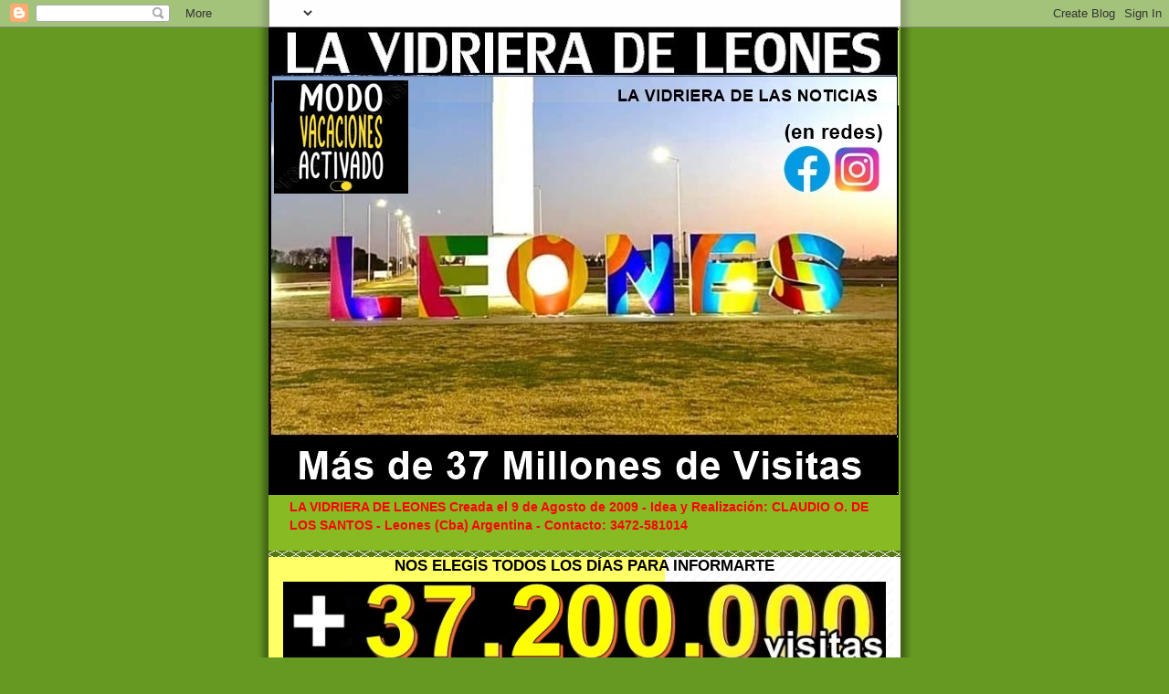

--- FILE ---
content_type: text/plain;charset=UTF-8
request_url: https://widgets.booked.net/weather/info?action=get_weather_info&ver=6&cityID=w300821&type=4&scode=2&ltid=3458&domid=582&anc_id=5913&cmetric=1&wlangID=4&color=137AE9&wwidth=160&header_color=ffffff&text_color=333333&link_color=08488D&border_form=1&footer_color=ffffff&footer_text_color=333333&transparent=0
body_size: 794
content:

			var callWidget;
			if(typeof setWidgetData === 'function') {
				callWidget = setWidgetData;
			} else {
				callWidget = setWidgetData_
			}
		
				callWidget({ "results": [ { "widget_type":"4", "html_code":" <div class=\"booked-wzs-160-275 weather-customize\" style=\"background-color:#137AE9; width:160px;\" id=\"width1 \" > <a target=\"_blank\" class=\"booked-wzs-top-160-275\" href=\"https://www.booked.net/\"><img src=\"//s.bookcdn.com/images/letter/s5.gif\" alt=\"Booked\" /></a> <div class=\"booked-wzs-160-275_in\"> <div class=\"booked-wzs-160-275-data\"> <div class=\"booked-wzs-160-275-left-img wrz-18\"></div> <div class=\"booked-wzs-160-275-right\"> <div class=\"booked-wzs-day-deck\"> <div class=\"booked-wzs-day-val\"> <div class=\"booked-wzs-day-number\"><span class=\"plus\">+</span>34</div> <div class=\"booked-wzs-day-dergee\"> <div class=\"booked-wzs-day-dergee-val\">&deg;</div> <div class=\"booked-wzs-day-dergee-name\">C</div> </div> </div> <div class=\"booked-wzs-day\"> <div class=\"booked-wzs-day-d\"><span class=\"plus\">+</span>35&deg;</div> <div class=\"booked-wzs-day-n\"><span class=\"plus\">+</span>22&deg;</div> </div> </div> <div class=\"booked-wzs-160-275-info\"> <div class=\"booked-wzs-160-275-city\">Leones</div> <div class=\"booked-wzs-160-275-date\">Miércoles, 28</div> </div> </div> </div> <a target=\"_blank\" href=\"https://hotelmix.es/weather/leones-w300821\" class=\"booked-wzs-bottom-160-275\" > <table cellpadding=\"0\" cellspacing=\"0\" class=\"booked-wzs-table-160\"> <tr> <td class=\"week-day\"> <span class=\"week-day-txt\">Jueves</span></td> <td class=\"week-day-ico\"><div class=\"wrz-sml wrzs-01\"></div></td> <td class=\"week-day-val\"><span class=\"plus\">+</span>41&deg;</td> <td class=\"week-day-val\"><span class=\"plus\">+</span>22&deg;</td> </tr> <tr> <td class=\"week-day\"> <span class=\"week-day-txt\">Viernes</span></td> <td class=\"week-day-ico\"><div class=\"wrz-sml wrzs-06\"></div></td> <td class=\"week-day-val\"><span class=\"plus\">+</span>42&deg;</td> <td class=\"week-day-val\"><span class=\"plus\">+</span>20&deg;</td> </tr> <tr> <td class=\"week-day\"> <span class=\"week-day-txt\">Sábado</span></td> <td class=\"week-day-ico\"><div class=\"wrz-sml wrzs-03\"></div></td> <td class=\"week-day-val\"><span class=\"plus\">+</span>40&deg;</td> <td class=\"week-day-val\"><span class=\"plus\">+</span>22&deg;</td> </tr> <tr> <td class=\"week-day\"> <span class=\"week-day-txt\">Domingo</span></td> <td class=\"week-day-ico\"><div class=\"wrz-sml wrzs-03\"></div></td> <td class=\"week-day-val\"><span class=\"plus\">+</span>37&deg;</td> <td class=\"week-day-val\"><span class=\"plus\">+</span>21&deg;</td> </tr> <tr> <td class=\"week-day\"> <span class=\"week-day-txt\">Lunes</span></td> <td class=\"week-day-ico\"><div class=\"wrz-sml wrzs-03\"></div></td> <td class=\"week-day-val\"><span class=\"plus\">+</span>40&deg;</td> <td class=\"week-day-val\"><span class=\"plus\">+</span>23&deg;</td> </tr> <tr> <td class=\"week-day\"> <span class=\"week-day-txt\">Martes</span></td> <td class=\"week-day-ico\"><div class=\"wrz-sml wrzs-01\"></div></td> <td class=\"week-day-val\"><span class=\"plus\">+</span>41&deg;</td> <td class=\"week-day-val\"><span class=\"plus\">+</span>24&deg;</td> </tr> </table> <div class=\"booked-wzs-center\"> <span class=\"booked-wzs-bottom-l\">Previsión para 7 días</span> </div> </a> </div> </div> " } ] });
			